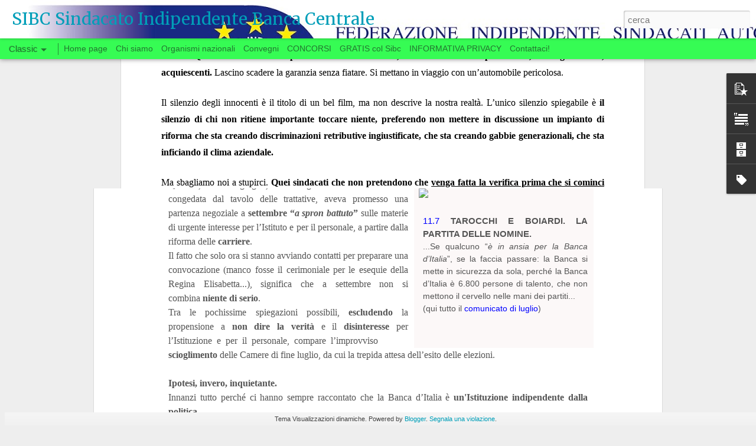

--- FILE ---
content_type: text/javascript; charset=UTF-8
request_url: https://www.sibc.info/?v=0&action=initial&widgetId=PopularPosts1&responseType=js&xssi_token=AOuZoY7TM4fSKkahUezjjQFRyJel5chG7A%3A1769224862209
body_size: 3232
content:
try {
_WidgetManager._HandleControllerResult('PopularPosts1', 'initial',{'title': 'Post pi\xf9 popolari', 'showSnippets': true, 'showThumbnails': true, 'thumbnailSize': 72, 'showAuthor': false, 'showDate': false, 'posts': [{'id': '5896807215939035449', 'title': 'SI VOTA ANCHE IN BANCA? (20 settembre)', 'href': 'https://www.sibc.info/2022/09/si-vota-anche-in-banca-20-settembre.html', 'snippet': 'Si vota anche in Banca? Quando, a fine giugno, la Delegazione aziendale si era congedata dal tavolo delle trattative, aveva promesso una par...', 'featuredImage': 'https://lh3.googleusercontent.com/blogger_img_proxy/AEn0k_trHmc1aplYRYn1ItLf5jAYFWhc3FEMI6cGLumxmNVQl9kzC1-IF_s6FyofLaajVHpThpK3sWuZzaW-wR8dsMhPFSDmDh4gTdwlZ23bt8YwmPz5aZM00QqQr9gHdpch2IiBYpa4'}, {'id': '7661673026910516556', 'title': 'WELFARE AZIENDALE: SEMBRAVA BOOKING, INVECE ERA UN CALESSE', 'href': 'https://www.sibc.info/2022/08/welfare-aziendale-sembrava-booking.html', 'snippet': '\xa0 WELFARE AZIENDALE Sembrava Booking, invece era un calesse AL SEGRETARIO GENERALE DELLA BANCA D\x26#39;ITALIA \xa0 In questi primi anni di \u201cwelfa...', 'featuredImage': 'https://lh3.googleusercontent.com/blogger_img_proxy/AEn0k_svj_P6170bCO6_PKzlNy1oFyESIfVosDEyvuuZeDK05a_bxRACyLvn7tbxzL0Ye1ixVYArMP7VTFfqfoHCHOoGOqRfafsdA7b6KoEvZ9vlCFQ'}, {'id': '7076853537322977994', 'title': 'WELFARE - LE CIAMBELLE SENZA BUCHING', 'href': 'https://www.sibc.info/2022/09/welfare-le-ciambelle-senza-buching.html', 'snippet': '\xa0 Welfare\xa0 Le c iambelle senza Buching Il groviglio di interessi sull\x26#39;assicurazione \xa0 Non tutte le ciambelle riescono col buco (al massi...', 'thumbnail': 'https://blogger.googleusercontent.com/img/proxy/AVvXsEj3NrGe_EHGCsLeqprXEjjW4S44Rll6XEwPY1PmN1GQL10hP6_D8xiG0pVh-wOeIdm3PdEersv-Mzrs9YHXS_lv_WNlw0iTOaS9_c1k3OgXpJh8WP_Tuqj2B1iKtuOD6YFCVdskEh-NBZTgK8LNy3tqycEDVDuOppg3Rw8BVPGn748QcZ0-gq9i\x3ds72-c-d-e1-ft', 'featuredImage': 'https://lh3.googleusercontent.com/blogger_img_proxy/[base64]'}, {'id': '6149532940761272933', 'title': 'RESOCONTO DELLE ATTIVITA\x27 (LUGLIO-AGOSTO)', 'href': 'https://www.sibc.info/2022/09/resoconto-delle-attivita-luglio-agosto.html', 'snippet': '\xa0 \u200a \u201c I sindacati sono tutti uguali \u201d. \u201c I sindacalisti pensano solo a se stessi \u201d.\xa0 E\x26#39; quel che spesso si sente dire, specie dai pi\xf9 gi...', 'featuredImage': 'https://lh3.googleusercontent.com/blogger_img_proxy/AEn0k_ssVpfQvpFKNXSykQCg-dXPXGSf4tb33DyKD0YcToldz8-TLOf94Ct241z0lZyH00HVz-sp6LNwkyYFMbjkhEG_KedSI85RGOf79QUbqrz6aQ6FkYM_e9fE9K4gY95-EJewTe7GXg'}, {'id': '5578922590793973554', 'title': 'CONCORSI INTERNI PER ESPERTO', 'href': 'https://www.sibc.info/2022/08/concorsi-interni-per-esperto.html', 'snippet': '\xa0 Tutti i concorsi interni per Esperto: preparazione \u200a Dopo l\x26#39;estate, si svolgeranno i concorsi interni per il grado di Esperto nei segu...', 'featuredImage': 'https://lh3.googleusercontent.com/blogger_img_proxy/AEn0k_sQyyiGWcc4NCcW3P0lf9NLx_L4IpR_pZ0CkkVD7TdBgSXxuOO5BI_LxANqi3HjTof8yooe0aTQ_SeUXBT38jWg7TIQsqrFe1x25VB1bY2qPX1I060CbqDHvQ'}, {'id': '761566122643302476', 'title': 'Dotazioni per lavoro ibrido', 'href': 'https://www.sibc.info/2022/08/dotazioni-per-lavoro-ibrido.html', 'snippet': '\xa0 Dotazioni per lavoro ibrido Via il mal di schiena, comincia il mal di testa Dopo due settimane dall\x26#39;inizio di luglio, \xe8 finalmente com...', 'featuredImage': 'https://lh3.googleusercontent.com/blogger_img_proxy/AEn0k_vgxkFheciPIQlpMxqwLXS4AqTX-9cl4yzE7ikulDBNoZvf62XMb1tkLiPcdfQhBPG0G2f_Ah46ZnC_dZVmva1G6HgSGajF8cv_b6bFYZLDRhE'}, {'id': '1131928684911643577', 'title': 'Assicurazione CSR', 'href': 'https://www.sibc.info/2018/01/assicurazione-csr.html', 'snippet': '         Assicurazione CSR   Tutte le informazioni e i documenti utili                           Come noto, la Cassa Sovvenzioni e Risparmio...', 'thumbnail': 'https://blogger.googleusercontent.com/img/b/R29vZ2xl/AVvXsEjDcaQPb33eqAhDPzKofdHUIxZmbetYnXjyMQJJnta9Mvgb5zSGKAguUNeVxNfqhlVzwfdpAsKi3pxgioIQEuUMnpun8oW60yyM_DlKHgaedGBxYzqz2ebJYtYrTiVmJyZNTtPwJ0KguuM/s72-c/informazioni-utili.gif', 'featuredImage': 'https://blogger.googleusercontent.com/img/b/R29vZ2xl/AVvXsEjDcaQPb33eqAhDPzKofdHUIxZmbetYnXjyMQJJnta9Mvgb5zSGKAguUNeVxNfqhlVzwfdpAsKi3pxgioIQEuUMnpun8oW60yyM_DlKHgaedGBxYzqz2ebJYtYrTiVmJyZNTtPwJ0KguuM/s640/informazioni-utili.gif'}, {'id': '8497770396257375077', 'title': 'TAROCCHI E BOIARDI SULLA BANCA D\x27ITALIA', 'href': 'https://www.sibc.info/2022/07/tarocchi-e-boiardi-sulla-banca-ditalia.html', 'snippet': '\xa0 Tarocchi \x26amp; boiardi sulla Banca d\x26#39;Italia Che il\xa0 governatore\xa0 Visco - o meglio: che\xa0 la gestione della Banca \xa0sotto il governatore ...', 'thumbnail': 'https://blogger.googleusercontent.com/img/proxy/AVvXsEiNHove7GLZuXC8uVEuDJ-PVUaLl9oP2o6LqAvwz48KGu3J15g4ABxP0scZcO8MsAA_vfw8D_2Jsi51VQsG5cxpYoim_b6R_cHpoeCTitWd6hkRCX-zHQ3HcmAwZERUQ1CEegUKGrJxSsojle5Hd05F8WTLHd0p47wExVyn\x3ds72-c-d-e1-ft', 'featuredImage': 'https://lh3.googleusercontent.com/blogger_img_proxy/[base64]'}, {'id': '7530170716856520539', 'title': 'CONCORSI GIURIDICI: L\x27UNIVERSITA\x27 E\x27 IL SIBC', 'href': 'https://www.sibc.info/2022/04/concorsi-giuridici-luniversita-e-il-sibc.html', 'snippet': '\xa0 Legislazione e vigilanza bancaria e finanziaria Diritto civile e societario: seminari universitari Concorsi\xa0 giuridici \u200a Abbiamo annunciat...', 'featuredImage': 'https://lh3.googleusercontent.com/blogger_img_proxy/AEn0k_s6BNEW0SX1a2dpjnoI7ZztbNUHTD2aAjJyJl6356dAXU39BUE50BcmL8grUcgI3pjVBK2C9rrsddcLxKySsT2e2mTBVk2Htcyz_noSPSo5O_RbEvtLLLeR5zM'}, {'id': '8514628987343088866', 'title': 'Per una nuova classe dirigente  \u200a', 'href': 'https://www.sibc.info/2022/05/per-una-nuova-classe-dirigente.html', 'snippet': '\xa0 Fare carriera non significa essere bravi gestori Per una nuova classe dirigente \u200a Il virus del conformismo\xa0 \xe8 tipico degli ambienti chiusi...', 'featuredImage': 'https://lh3.googleusercontent.com/blogger_img_proxy/[base64]'}]});
} catch (e) {
  if (typeof log != 'undefined') {
    log('HandleControllerResult failed: ' + e);
  }
}


--- FILE ---
content_type: text/javascript; charset=UTF-8
request_url: https://www.sibc.info/?v=0&action=initial&widgetId=PopularPosts1&responseType=js&xssi_token=AOuZoY7TM4fSKkahUezjjQFRyJel5chG7A%3A1769224862209
body_size: 3228
content:
try {
_WidgetManager._HandleControllerResult('PopularPosts1', 'initial',{'title': 'Post pi\xf9 popolari', 'showSnippets': true, 'showThumbnails': true, 'thumbnailSize': 72, 'showAuthor': false, 'showDate': false, 'posts': [{'id': '5896807215939035449', 'title': 'SI VOTA ANCHE IN BANCA? (20 settembre)', 'href': 'https://www.sibc.info/2022/09/si-vota-anche-in-banca-20-settembre.html', 'snippet': 'Si vota anche in Banca? Quando, a fine giugno, la Delegazione aziendale si era congedata dal tavolo delle trattative, aveva promesso una par...', 'featuredImage': 'https://lh3.googleusercontent.com/blogger_img_proxy/AEn0k_trHmc1aplYRYn1ItLf5jAYFWhc3FEMI6cGLumxmNVQl9kzC1-IF_s6FyofLaajVHpThpK3sWuZzaW-wR8dsMhPFSDmDh4gTdwlZ23bt8YwmPz5aZM00QqQr9gHdpch2IiBYpa4'}, {'id': '7661673026910516556', 'title': 'WELFARE AZIENDALE: SEMBRAVA BOOKING, INVECE ERA UN CALESSE', 'href': 'https://www.sibc.info/2022/08/welfare-aziendale-sembrava-booking.html', 'snippet': '\xa0 WELFARE AZIENDALE Sembrava Booking, invece era un calesse AL SEGRETARIO GENERALE DELLA BANCA D\x26#39;ITALIA \xa0 In questi primi anni di \u201cwelfa...', 'featuredImage': 'https://lh3.googleusercontent.com/blogger_img_proxy/AEn0k_svj_P6170bCO6_PKzlNy1oFyESIfVosDEyvuuZeDK05a_bxRACyLvn7tbxzL0Ye1ixVYArMP7VTFfqfoHCHOoGOqRfafsdA7b6KoEvZ9vlCFQ'}, {'id': '7076853537322977994', 'title': 'WELFARE - LE CIAMBELLE SENZA BUCHING', 'href': 'https://www.sibc.info/2022/09/welfare-le-ciambelle-senza-buching.html', 'snippet': '\xa0 Welfare\xa0 Le c iambelle senza Buching Il groviglio di interessi sull\x26#39;assicurazione \xa0 Non tutte le ciambelle riescono col buco (al massi...', 'thumbnail': 'https://blogger.googleusercontent.com/img/proxy/AVvXsEj3NrGe_EHGCsLeqprXEjjW4S44Rll6XEwPY1PmN1GQL10hP6_D8xiG0pVh-wOeIdm3PdEersv-Mzrs9YHXS_lv_WNlw0iTOaS9_c1k3OgXpJh8WP_Tuqj2B1iKtuOD6YFCVdskEh-NBZTgK8LNy3tqycEDVDuOppg3Rw8BVPGn748QcZ0-gq9i\x3ds72-c-d-e1-ft', 'featuredImage': 'https://lh3.googleusercontent.com/blogger_img_proxy/[base64]'}, {'id': '6149532940761272933', 'title': 'RESOCONTO DELLE ATTIVITA\x27 (LUGLIO-AGOSTO)', 'href': 'https://www.sibc.info/2022/09/resoconto-delle-attivita-luglio-agosto.html', 'snippet': '\xa0 \u200a \u201c I sindacati sono tutti uguali \u201d. \u201c I sindacalisti pensano solo a se stessi \u201d.\xa0 E\x26#39; quel che spesso si sente dire, specie dai pi\xf9 gi...', 'featuredImage': 'https://lh3.googleusercontent.com/blogger_img_proxy/AEn0k_ssVpfQvpFKNXSykQCg-dXPXGSf4tb33DyKD0YcToldz8-TLOf94Ct241z0lZyH00HVz-sp6LNwkyYFMbjkhEG_KedSI85RGOf79QUbqrz6aQ6FkYM_e9fE9K4gY95-EJewTe7GXg'}, {'id': '5578922590793973554', 'title': 'CONCORSI INTERNI PER ESPERTO', 'href': 'https://www.sibc.info/2022/08/concorsi-interni-per-esperto.html', 'snippet': '\xa0 Tutti i concorsi interni per Esperto: preparazione \u200a Dopo l\x26#39;estate, si svolgeranno i concorsi interni per il grado di Esperto nei segu...', 'featuredImage': 'https://lh3.googleusercontent.com/blogger_img_proxy/AEn0k_sQyyiGWcc4NCcW3P0lf9NLx_L4IpR_pZ0CkkVD7TdBgSXxuOO5BI_LxANqi3HjTof8yooe0aTQ_SeUXBT38jWg7TIQsqrFe1x25VB1bY2qPX1I060CbqDHvQ'}, {'id': '761566122643302476', 'title': 'Dotazioni per lavoro ibrido', 'href': 'https://www.sibc.info/2022/08/dotazioni-per-lavoro-ibrido.html', 'snippet': '\xa0 Dotazioni per lavoro ibrido Via il mal di schiena, comincia il mal di testa Dopo due settimane dall\x26#39;inizio di luglio, \xe8 finalmente com...', 'featuredImage': 'https://lh3.googleusercontent.com/blogger_img_proxy/AEn0k_vgxkFheciPIQlpMxqwLXS4AqTX-9cl4yzE7ikulDBNoZvf62XMb1tkLiPcdfQhBPG0G2f_Ah46ZnC_dZVmva1G6HgSGajF8cv_b6bFYZLDRhE'}, {'id': '1131928684911643577', 'title': 'Assicurazione CSR', 'href': 'https://www.sibc.info/2018/01/assicurazione-csr.html', 'snippet': '         Assicurazione CSR   Tutte le informazioni e i documenti utili                           Come noto, la Cassa Sovvenzioni e Risparmio...', 'thumbnail': 'https://blogger.googleusercontent.com/img/b/R29vZ2xl/AVvXsEjDcaQPb33eqAhDPzKofdHUIxZmbetYnXjyMQJJnta9Mvgb5zSGKAguUNeVxNfqhlVzwfdpAsKi3pxgioIQEuUMnpun8oW60yyM_DlKHgaedGBxYzqz2ebJYtYrTiVmJyZNTtPwJ0KguuM/s72-c/informazioni-utili.gif', 'featuredImage': 'https://blogger.googleusercontent.com/img/b/R29vZ2xl/AVvXsEjDcaQPb33eqAhDPzKofdHUIxZmbetYnXjyMQJJnta9Mvgb5zSGKAguUNeVxNfqhlVzwfdpAsKi3pxgioIQEuUMnpun8oW60yyM_DlKHgaedGBxYzqz2ebJYtYrTiVmJyZNTtPwJ0KguuM/s640/informazioni-utili.gif'}, {'id': '8497770396257375077', 'title': 'TAROCCHI E BOIARDI SULLA BANCA D\x27ITALIA', 'href': 'https://www.sibc.info/2022/07/tarocchi-e-boiardi-sulla-banca-ditalia.html', 'snippet': '\xa0 Tarocchi \x26amp; boiardi sulla Banca d\x26#39;Italia Che il\xa0 governatore\xa0 Visco - o meglio: che\xa0 la gestione della Banca \xa0sotto il governatore ...', 'thumbnail': 'https://blogger.googleusercontent.com/img/proxy/AVvXsEiNHove7GLZuXC8uVEuDJ-PVUaLl9oP2o6LqAvwz48KGu3J15g4ABxP0scZcO8MsAA_vfw8D_2Jsi51VQsG5cxpYoim_b6R_cHpoeCTitWd6hkRCX-zHQ3HcmAwZERUQ1CEegUKGrJxSsojle5Hd05F8WTLHd0p47wExVyn\x3ds72-c-d-e1-ft', 'featuredImage': 'https://lh3.googleusercontent.com/blogger_img_proxy/[base64]'}, {'id': '7530170716856520539', 'title': 'CONCORSI GIURIDICI: L\x27UNIVERSITA\x27 E\x27 IL SIBC', 'href': 'https://www.sibc.info/2022/04/concorsi-giuridici-luniversita-e-il-sibc.html', 'snippet': '\xa0 Legislazione e vigilanza bancaria e finanziaria Diritto civile e societario: seminari universitari Concorsi\xa0 giuridici \u200a Abbiamo annunciat...', 'featuredImage': 'https://lh3.googleusercontent.com/blogger_img_proxy/AEn0k_s6BNEW0SX1a2dpjnoI7ZztbNUHTD2aAjJyJl6356dAXU39BUE50BcmL8grUcgI3pjVBK2C9rrsddcLxKySsT2e2mTBVk2Htcyz_noSPSo5O_RbEvtLLLeR5zM'}, {'id': '8514628987343088866', 'title': 'Per una nuova classe dirigente  \u200a', 'href': 'https://www.sibc.info/2022/05/per-una-nuova-classe-dirigente.html', 'snippet': '\xa0 Fare carriera non significa essere bravi gestori Per una nuova classe dirigente \u200a Il virus del conformismo\xa0 \xe8 tipico degli ambienti chiusi...', 'featuredImage': 'https://lh3.googleusercontent.com/blogger_img_proxy/[base64]'}]});
} catch (e) {
  if (typeof log != 'undefined') {
    log('HandleControllerResult failed: ' + e);
  }
}
